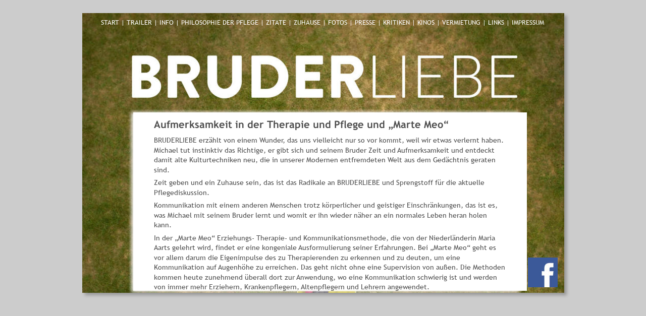

--- FILE ---
content_type: text/html
request_url: http://bruderliebe.de/philosophie.htm
body_size: 9375
content:
<!DOCTYPE html>
<html lang="en">
<head>
 <meta http-equiv="X-UA-Compatible" content="IE=EDGE"/>
 <meta charset="utf-8"/>
 <meta name="Generator" content="Xara HTML filter v.9.0.0.53"/>
 <meta name="XAR Files" content="index_htm_files/xr_files.txt"/>
 <title>Info</title>
 <meta name="viewport" content="width=device-width, initial-scale=1" />
 <meta name="keywords" content="brudeliebe, julia horn, markus becker, michael becker, corso film"/>
 <meta name="description" content="Bruderliebe"/>
 <link rel="stylesheet" href="index_htm_files/xr_fonts.css"/>
 <script><!--
 if(navigator.userAgent.indexOf('MSIE')!=-1 || navigator.userAgent.indexOf('Trident')!=-1){ document.write('<link rel="stylesheet" href="index_htm_files/xr_fontsie.css"/>');}
 --></script>
 <script>document.documentElement.className="xr_bgh6";</script>
 <link rel="stylesheet" href="index_htm_files/highslide.css" />
 <!--[if lt IE 7]><link rel="stylesheet" href="index_htm_files/highslide-ie6.css" /><![endif]-->
 <script src="index_htm_files/highslide.js"></script>
 <link rel="stylesheet" href="index_htm_files/xr_main.css"/>
 <link rel="stylesheet" href="index_htm_files/custom_styles.css"/>
 <link rel="stylesheet" href="index_htm_files/xr_text.css"/>
 <script src="index_htm_files/roe.js"></script>
 <script src="index_htm_files/replaceMobileFonts.js"></script>
 <link rel="stylesheet" href="index_htm_files/xr_all.css" id="xr_mvcss"/>
 <!--[if lt IE 9]><link rel="stylesheet" href="index_htm_files/xr_ie.css"/><![endif]-->
 <script> var xr_multivar=1;xr_ios_ini2();</script>
 <link rel="stylesheet" href="index_htm_files/ani.css"/>
 <style>
  @media screen and (min-width: 718px) {#xr_xr {top:26px;}}
  @media screen and (max-width: 717px) {#xr_xr {top:26px;}}
 </style>
</head>
<body class="xr_bgb6">
<div class="xr_ap" id="xr_bph" style="width: 100%; height: 100%; left: 0px; top: 0px; overflow: hidden;">
<div class="xr_ar xr_mvp_8 xr_mvpo " style="top:26px; width: 100%; height: 100%;">
<div class="xr_pbd">
</div>
</div>
</div>
<!--[if gte IE 9]><!-->
<div id="xr_xr" class="xr_noc" style="position:relative; text-align:left; margin:0 auto;" onmousedown="xr_mm(event);">
<!--<![endif]-->
<!--[if lt IE 9]>
<div class="xr_ap" id="xr_xr" style="width: 955px; height: 555px; left:50%; margin-left: -478px; text-align: left; top:26px;">
<![endif]-->
 <script>var xr_xr=document.getElementById("xr_xr")</script>
<div id="xr_td" class="xr_td">
<div id="xr_mvp_7" class="xr_mvp_7 xr_bgn_6_-768_1291" style="position:absolute; width:955px; height:581px;">
<div class="xr_ap xr_pp">
 <!--[if lt IE 9]>
 <img class="xr_ap" src="index_htm_files/87.png" alt="" title="" style="left:-2px;top:-2px;width:969px;height:569px;"/>
 <![endif]-->
 <!--[if gte IE 9]><!-->
 <span class="xr_ar" style="left:0px;top:0px;width:955px;height:555px; box-shadow: 5px 5px 6px rgba(0,0,0,0.25); background-color: #FFFFFF;"></span>
 <!--<![endif]-->
</div>
<div id="xr_xrc7" class="xr_ap xr_xri_ xr_xrc" style="width: 955px; height: 555px; overflow:hidden;">
 <img class="xr_rn_ xr_ap" src="index_htm_files/625.jpg" alt="" title="" style="left:0px;top:0px;width:955px;height:555px;"/>
<div class="xr_group">
 <div class="xr_txt x--63-63-63-63-63-63-63-63-63-63-63-63-63-63-63-63-63-63-63 x--63-63-63-63-63-63-63-63-63-63-63-63 xr_s0" style="position: absolute; left:477px; top:21px; width:863px; height:10px;">
  <span class="xr_tc x--63-63-63-63-63-63-63-63-63-63-63-63-63-63-63-63-63-63-63 x--63-63-63-63-63-63-63-63-63-63-63-63 xr_s0" style="left: -475.19px; top: -12.21px; width: 950px;"><a href="index.htm" onclick="return(xr_nn());" onmousemove="xr_mo(this,36)" >START</a>&nbsp;| <a href="trailer.htm" onclick="return(xr_nn());" onmousemove="xr_mo(this,36)" >TRAILER </a>| <a href="info.htm" onclick="return(xr_nn());" onmousemove="xr_mo(this,36)" >INFO</a>&nbsp;| PHILOSOPHIE DER PFLEGE&nbsp;| <a href="zitate.htm" onclick="return(xr_nn());" onmousemove="xr_mo(this,36)" >ZITATE </a>| <a href="zuhause.htm" onclick="return(xr_nn());" onmousemove="xr_mo(this,36)" >ZUHAUSE </a>| <a href="fotos.htm" onclick="return(xr_nn());" onmousemove="xr_mo(this,36)" >FOTOS </a>| <a href="presse.htm" onclick="return(xr_nn());" onmousemove="xr_mo(this,36)" >PRESSE </a>| <a href="kritiken.htm" onclick="return(xr_nn());" onmousemove="xr_mo(this,36)" >KRITIKEN </a>| <a href="kinos.htm" onclick="return(xr_nn());" onmousemove="xr_mo(this,36)" >KINOS</a><span title="IN VORBEREITUNG"><a href="kinos.htm" onclick="return(xr_nn());" onmousemove="xr_mo(this,36)" >&nbsp;</a></span>| <a href="vermietung.htm" onclick="return(xr_nn());" onmousemove="xr_mo(this,36)" >VERMIETUNG </a>| <a href="links.htm" onclick="return(xr_nn());" onmousemove="xr_mo(this,36)" >LINKS </a>| <a href="impressum.htm" onclick="return(xr_nn());" onmousemove="xr_mo(this,36)" >IMPRESSUM</a></span>
 </div>
</div>
 <img class="xr_rn_ xr_ap" src="index_htm_files/671.png" alt="" title="" style="left:91px;top:189px;width:781px;height:371px;"/>
<div class="xr_noreset " style="position: absolute; left:101px;top:197px;width:761px;height:355px;">
<iframe src="philoinhalt.htm" style="border:0px #FFFFFF none;" name="philooinhalt.htm" scrolling="auto" frameborder="1" align=aus marginheight="10px" marginwidth="10px" height="354" width="780"></iframe>
</div>
<div class="xr_group">
 <a href="https://www.facebook.com/bruderliebefilm/" target="_blank" onclick="return(xr_nn());">
  <img class="xr_rn_ xr_ap" src="index_htm_files/786.jpg" alt="" title="" onmousemove="xr_mo(this,36,event)" style="left:883px;top:485px;width:59px;height:59px;"/>
 </a>
</div>
 <div id="xr_xo36" class="xr_ap" style="left:0; top:0; width:955px; height:100px; visibility:hidden; z-index:3;">
 <a href="" onclick="return(false);" onmousedown="xr_ppir(this);">
 </a>
 </div>
 <div id="xr_xd36"></div>
</div>
</div>
<div id="xr_mvp_8" class="xr_mvp_8 xr_bgn_7_-768_1336 xr_mvpo" style="position:absolute; width:480px; height:626px;">
<div class="xr_ap xr_pp">
 <!--[if lt IE 9]>
 <img class="xr_ap" src="index_htm_files/151.png" alt="" title="" style="left:-2px;top:-2px;width:494px;height:614px;"/>
 <![endif]-->
 <!--[if gte IE 9]><!-->
 <span class="xr_ar" style="left:0px;top:0px;width:480px;height:600px; box-shadow: 5px 5px 6px rgba(0,0,0,0.25); background-color: #FFFFFF;"></span>
 <!--<![endif]-->
 <span class="xr_ar" style="left:0px;top:0px;width:480px;height:600px; background-color: #F5F3F4;"></span>
<div class="xr_group">
 <img class="xr_rn_ xr_ap" src="index_htm_files/623.jpg" alt="" title="" style="left:0px;top:0px;width:480px;height:601px;"/>
</div>
</div>
<div id="xr_xrc8" class="xr_ap xr_xri_ xr_xrc" style="width: 480px; height: 600px; overflow:hidden;">
 <img class="xr_rn_ xr_ap" src="index_htm_files/629.png" alt="" title="" style="left:5px;top:163px;width:470px;height:439px;"/>
<div class="xr_noreset " style="position: absolute; left:13px;top:174px;width:454px;height:417px;">
<iframe src="philoinhalt.htm" style="border:0px #FFFFFF none;" name="philoinhalt.htm" scrolling="auto" frameborder="1" align=aus marginheight="10px" marginwidth="10px" height="416" width="470"></iframe>
</div>
<div class="xr_group">
 <a href="https://www.facebook.com/bruderliebefilm/" target="_blank" onclick="return(xr_nn());">
  <img class="xr_rn_ xr_ap" src="index_htm_files/786.jpg" alt="" title="" onmousemove="xr_mo(this,42,event)" style="left:421px;top:0px;width:59px;height:59px;"/>
 </a>
</div>
 <div id="xr_xo42" class="xr_ap" style="left:0; top:0; width:480px; height:100px; visibility:hidden; z-index:3;">
 <a href="" onclick="return(false);" onmousedown="xr_ppir(this);">
 </a>
 </div>
 <div id="xr_xd42"></div>
</div>
<div class="xr_xpos" style="position:absolute; left: -7px; top: -3px; width:151px; height:53px;">
<div id="xr_nb13" class="xr_ar">
 <div class="xr_ar xr_nb0">
 <a href="javascript:;" aria-haspopup="true" onclick="return(xr_nn());">
  <img class="xr_rn_ xr_ap" src="index_htm_files/477.png" alt="MENÜ" title="" style="left:0px;top:0px;width:151px;height:53px;"/>
  <img class="xr_rn_ xr_ap xr_ro xr_ro0 xr_tt3" src="index_htm_files/479.png" alt="MENÜ" title="" onmousemove="xr_mo(this,42)" style="left:5px;top:4px;width:142px;height:41px;"/>
 </a>
  <div class="xr_nb2 xr_nb5 xr_smp0_-151" style="left:0px; top:53px; min-width:151px;">
  <ul class="xr_nb4">
   <li><a href="trailer.htm">TRAILER</a>
   </li>
   <li><a href="info.htm">INFO</a>
   </li>
   <li><a href="philosophie.htm">PHILOSOPHIE DER PFLEGE</a>
   </li>
   <li><a href="zitate.htm">ZITATE</a>
   </li>
   <li><a href="zuhause.htm">ZUHAUSE</a>
   </li>
   <li><a href="fotos.htm">FOTOS</a>
   </li>
   <li><a href="presse.htm">PRESSE</a>
   </li>
   <li><a href="kritiken.htm">KRITIKEN</a>
   </li>
   <li><a href="kinos.htm">KINOS</a>
   </li>
   <li><a href="vermietung.htm">VERMIETUNG / KONTAKT</a>
   </li>
   <li><a href="links.htm">LINKS</a>
   </li>
   <li><a href="impressum.htm">IMPRESSUM</a>
   </li>
  </ul>
  </div>
 </div>
</div>
</div>
</div>
</div>
</div>
<!--[if lt IE 7]><script src="index_htm_files/png.js"></script><![endif]-->
<!--[if IE]><script>xr_aeh()</script><![endif]--><!--[if !IE]>--><script>xr_htm();repMobFonts();window.addEventListener('load', xr_aeh, false);</script><!--<![endif]-->
</body>
</html>

--- FILE ---
content_type: text/html
request_url: http://bruderliebe.de/philoinhalt.htm
body_size: 13495
content:
<!DOCTYPE html>
<html lang="en">
<head>
 <meta http-equiv="X-UA-Compatible" content="IE=EDGE"/>
 <meta charset="utf-8"/>
 <meta name="Generator" content="Xara HTML filter v.9.0.0.53"/>
 <meta name="XAR Files" content="philoinhalt_htm_files/xr_files.txt"/>
 <title>philoinhalt</title>
 <meta name="viewport" content="width=device-width, initial-scale=1" />
 <link rel="stylesheet" href="philoinhalt_htm_files/xr_fonts.css"/>
 <script><!--
 if(navigator.userAgent.indexOf('MSIE')!=-1 || navigator.userAgent.indexOf('Trident')!=-1){ document.write('<link rel="stylesheet" href="philoinhalt_htm_files/xr_fontsie.css"/>');}
 --></script>
 <script>document.documentElement.className="xr_bgh0";</script>
 <link rel="stylesheet" href="philoinhalt_htm_files/xr_main.css"/>
 <link rel="stylesheet" href="philoinhalt_htm_files/custom_styles.css"/>
 <link rel="stylesheet" href="philoinhalt_htm_files/xr_text.css"/>
 <script src="philoinhalt_htm_files/roe.js"></script>
 <link rel="stylesheet" href="philoinhalt_htm_files/xr_all.css" id="xr_mvcss"/>
 <!--[if lt IE 9]><link rel="stylesheet" href="philoinhalt_htm_files/xr_ie.css"/><![endif]-->
 <script> var xr_multivar=1;xr_ios_ini2();</script>
 <link rel="stylesheet" href="philoinhalt_htm_files/ani.css"/>
 <style>
  @media screen and (min-width: 602px) {#xr_xr {top:0px;}}
  @media screen and (max-width: 601px) {#xr_xr {top:0px;}}
 </style>
</head>
<body class="xr_bgb0">
<div class="xr_ap" id="xr_bph" style="width: 100%; height: 100%; left: 0px; top: 0px; overflow: hidden;">
<div class="xr_ar xr_mvp_2 xr_mvpo " style="width: 100%; height: 100%;">
<div class="xr_pbd">
</div>
</div>
</div>
<!--[if gte IE 9]><!-->
<div id="xr_xr" class="xr_noc" style="position:relative; text-align:left; margin:0 auto;" onmousedown="xr_mm(event);">
<!--<![endif]-->
<!--[if lt IE 9]>
<div class="xr_ap" id="xr_xr" style="width: 750px; height: 633px; left:50%; margin-left: -375px; text-align: left; top:0px;">
<![endif]-->
 <script>var xr_xr=document.getElementById("xr_xr")</script>
<div id="xr_td" class="xr_td">
<div id="xr_mvp_1" class="xr_mvp_1 xr_bgn_0_-768_1369" style="position:absolute; width:750px; height:633px;">
<div class="xr_ap xr_xri_" style="width: 750px; height: 633px;">
 <div class="xr_txt Normal_text xr_s0" style="position: absolute; left:26px; top:31px; width:691px; height:10px;">
  <span class="xr_tl Normal_text xr_s1" style="top: -18.78px;">Aufmerksamkeit in der Therapie und Pflege und „Marte Meo“</span>
  <span class="xr_tl Normal_text xr_s2" style="top: 15.09px;">BRUDERLIEBE erzählt von einem Wunder, das uns vielleicht nur so vor kommt, weil wir etwas verlernt haben. </span>
  <span class="xr_tl Normal_text xr_s2" style="top: 34.59px;">Michael tut instinktiv das Richtige, er gibt sich und seinem Bruder Zeit und Aufmerksamkeit und entdeckt </span>
  <span class="xr_tl Normal_text xr_s2" style="top: 54.1px;">damit alte Kulturtechniken neu, die in unserer Modernen entfremdeten Welt aus dem Gedächtnis geraten </span>
  <span class="xr_tl Normal_text xr_s2" style="top: 73.6px;">sind. </span>
  <span class="xr_tl Normal_text xr_s2" style="top: 99.11px;">Zeit geben und ein Zuhause sein, das ist das Radikale an BRUDERLIEBE und Sprengstoff für die aktuelle </span>
  <span class="xr_tl Normal_text xr_s2" style="top: 118.61px;">Pflegediskussion.</span>
  <span class="xr_tl Normal_text xr_s2" style="top: 144.12px;">Kommunikation mit einem anderen Menschen trotz körperlicher und geistiger Einschränkungen, das ist es, </span>
  <span class="xr_tl Normal_text xr_s2" style="top: 163.62px;">was Michael mit seinem Bruder lernt und womit er ihn wieder näher an ein normales Leben heran holen </span>
  <span class="xr_tl Normal_text xr_s2" style="top: 183.13px;">kann. </span>
  <span class="xr_tl Normal_text xr_s2" style="top: 208.63px;">In der „Marte Meo“ Erziehungs- Therapie- und Kommunikationsmethode, die von der Niederländerin Maria </span>
  <span class="xr_tl Normal_text xr_s2" style="top: 228.14px;">Aarts gelehrt wird, findet er eine kongeniale Ausformulierung seiner Erfahrungen. Bei „Marte Meo“ geht es </span>
  <span class="xr_tl Normal_text xr_s2" style="top: 247.65px;">vor allem darum die Eigenimpulse des zu Therapierenden zu erkennen und zu deuten, um eine </span>
  <span class="xr_tl Normal_text xr_s2" style="top: 267.15px;">Kommunikation auf Augenhöhe zu erreichen. Das geht nicht ohne eine Supervision von außen. Die Methoden </span>
  <span class="xr_tl Normal_text xr_s2" style="top: 286.66px;">kommen heute zunehmend überall dort zur Anwendung, wo eine Kommunikation schwierig ist und werden </span>
  <span class="xr_tl Normal_text xr_s2" style="top: 306.16px;">von immer mehr Erziehern, Krankenpflegern, Altenpflegern und Lehrern angewendet.</span>
  <span class="xr_tl Normal_text xr_s2" style="top: 331.67px;">2014 lernt Michael die Marte Meo Methode kennen. Er wird Colleque-Trainer und entdeckt, für sein intuitives </span>
  <span class="xr_tl Normal_text xr_s2" style="top: 351.17px;">Vorgehen endlich eine Sprache, incl. einer erlernbaren, übertragbaren Methode und für sein </span>
  <span class="xr_tl Normal_text xr_s2" style="top: 370.68px;">kompensatorischen Führungsstil ein neues Modell. </span>
  <span class="xr_tl Normal_text xr_s2" style="top: 396.18px;">2017 holt sich Michael Rat bei Maria Aarts, für sich und um Markus Entwicklung weiter zu fördern. „Ich bin </span>
  <span class="xr_tl Normal_text xr_s2" style="top: 415.69px;">Maria Aarts für die Erfindung ihrer Marte Meo Methode sehr dankbar, das ich aus dieser Klemme </span>
  <span class="xr_tl Normal_text xr_s2" style="top: 435.19px;">herausgekommen bin. Ich habe mich sofort in Marte Meo wiedergefunden, mehr noch, endlich nicht mehr </span>
  <span class="xr_tl Normal_text xr_s2" style="top: 454.7px;">ohnmächtig gefühlt.“</span>
  <span class="xr_tl Normal_text xr_s2" style="top: 480.2px;">Markus versteht heute wieder alles und fährt selbst Elektrorollstuhl. Er entwickelt sich in dem tollen Team </span>
  <span class="xr_tl Normal_text xr_s2" style="top: 499.71px;">z.B. im Umgang mit seinen Gefühlen weiter. Michael ist Marte Meo Therapist. In der Kölner Wohnung wird </span>
  <span class="xr_tl Normal_text xr_s2" style="top: 519.21px;">nun schon der 5. Marte Meo Praktikerkurs für Assistenten, Ergo- und Physiotherapeuten von Michael und </span>
  <span class="xr_tl Normal_text xr_s2" style="top: 538.72px;">Bernd Stade (Supervisor) durchgeführt. Aktuell berät er Angehörige von Schädelhirn-Trauma Betroffenen, </span>
  <span class="xr_tl Normal_text xr_s2" style="top: 558.23px;">Therapeuten einer Ergotherapie-Praxis, sowie Angehörige, von dort behandelten Kindern.</span>
 </div>
 <div id="xr_xo0" class="xr_ap" style="left:0; top:0; width:750px; height:100px; visibility:hidden; z-index:3;">
 <a href="" onclick="return(false);" onmousedown="xr_ppir(this);">
 </a>
 </div>
 <div id="xr_xd0"></div>
</div>
</div>
<div id="xr_mvp_2" class="xr_mvp_2 xr_bgn_1_-768_1732 xr_mvpo" style="position:absolute; width:454px; height:996px;">
<div class="xr_ap xr_xri_" style="width: 454px; height: 996px;">
 <div class="xr_txt Normal_text xr_s0" style="position: absolute; left:26px; top:31px; width:408px; height:10px;">
  <span class="xr_tl Normal_text xr_s1" style="top: -18.78px;">Aufmerksamkeit in der Therapie und </span>
  <span class="xr_tl Normal_text xr_s1" style="top: 9.09px;">Pflege und „Marte Meo“</span>
  <span class="xr_tl Normal_text xr_s2" style="top: 42.95px;">BRUDERLIEBE erzählt von einem Wunder, das uns vielleicht nur </span>
  <span class="xr_tl Normal_text xr_s2" style="top: 62.46px;">so vor kommt, weil wir etwas verlernt haben. Michael tut </span>
  <span class="xr_tl Normal_text xr_s2" style="top: 81.96px;">instinktiv das Richtige, er gibt sich und seinem Bruder Zeit und </span>
  <span class="xr_tl Normal_text xr_s2" style="top: 101.47px;">Aufmerksamkeit und entdeckt damit alte Kulturtechniken neu, </span>
  <span class="xr_tl Normal_text xr_s2" style="top: 120.97px;">die in unserer Modernen entfremdeten Welt aus dem Gedächtnis </span>
  <span class="xr_tl Normal_text xr_s2" style="top: 140.48px;">geraten sind. </span>
  <span class="xr_tl Normal_text xr_s2" style="top: 165.98px;">Zeit geben und ein Zuhause sein, das ist das Radikale an </span>
  <span class="xr_tl Normal_text xr_s2" style="top: 185.49px;">BRUDERLIEBE und Sprengstoff für die aktuelle Pflegediskussion.</span>
  <span class="xr_tl Normal_text xr_s2" style="top: 210.99px;">Kommunikation mit einem anderen Menschen trotz körperlicher </span>
  <span class="xr_tl Normal_text xr_s2" style="top: 230.5px;">und geistiger Einschränkungen, das ist es, </span>
  <span class="xr_tl Normal_text xr_s2" style="top: 250.01px;">was Michael mit seinem Bruder lernt und womit er ihn wieder </span>
  <span class="xr_tl Normal_text xr_s2" style="top: 269.51px;">näher an ein normales Leben heran holen kann. </span>
  <span class="xr_tl Normal_text xr_s2" style="top: 295.02px;">In der „Marte Meo“ Erziehungs- Therapie- und </span>
  <span class="xr_tl Normal_text xr_s2" style="top: 314.52px;">Kommunikationsmethode, die von der Niederländerin Maria </span>
  <span class="xr_tl Normal_text xr_s2" style="top: 334.03px;">Aarts gelehrt wird, findet er eine kongeniale Ausformulierung </span>
  <span class="xr_tl Normal_text xr_s2" style="top: 353.53px;">seiner Erfahrungen. Bei „Marte Meo“ geht es </span>
  <span class="xr_tl Normal_text xr_s2" style="top: 373.04px;">vor allem darum die Eigenimpulse des zu Therapierenden zu </span>
  <span class="xr_tl Normal_text xr_s2" style="top: 392.54px;">erkennen und zu deuten, um eine Kommunikation auf </span>
  <span class="xr_tl Normal_text xr_s2" style="top: 412.05px;">Augenhöhe zu erreichen. Das geht nicht ohne eine Supervision </span>
  <span class="xr_tl Normal_text xr_s2" style="top: 431.55px;">von außen. Die Methoden kommen heute zunehmend überall </span>
  <span class="xr_tl Normal_text xr_s2" style="top: 451.06px;">dort zur Anwendung, wo eine Kommunikation schwierig ist und </span>
  <span class="xr_tl Normal_text xr_s2" style="top: 470.56px;">werden von immer mehr Erziehern, Krankenpflegern, </span>
  <span class="xr_tl Normal_text xr_s2" style="top: 490.07px;">Altenpflegern und Lehrern angewendet.</span>
  <span class="xr_tl Normal_text xr_s2" style="top: 515.57px;">2014 lernt Michael die Marte Meo Methode kennen. Er wird </span>
  <span class="xr_tl Normal_text xr_s2" style="top: 535.08px;">Colleque-Trainer und entdeckt, für sein intuitives Vorgehen </span>
  <span class="xr_tl Normal_text xr_s2" style="top: 554.59px;">endlich eine Sprache, incl. einer erlernbaren, übertragbaren </span>
  <span class="xr_tl Normal_text xr_s2" style="top: 574.09px;">Methode und für sein kompensatorischen Führungsstil ein neues </span>
  <span class="xr_tl Normal_text xr_s2" style="top: 593.6px;">Modell. </span>
  <span class="xr_tl Normal_text xr_s2" style="top: 619.1px;">2017 holt sich Michael Rat bei Maria Aarts, für sich und um </span>
  <span class="xr_tl Normal_text xr_s2" style="top: 638.61px;">Markus Entwicklung weiter zu fördern. „Ich bin Maria Aarts für </span>
  <span class="xr_tl Normal_text xr_s2" style="top: 658.11px;">die Erfindung ihrer Marte Meo Methode sehr dankbar, das ich aus </span>
  <span class="xr_tl Normal_text xr_s2" style="top: 677.62px;">dieser Klemme herausgekommen bin. Ich habe mich sofort in </span>
  <span class="xr_tl Normal_text xr_s2" style="top: 697.12px;">Marte Meo wiedergefunden, mehr noch, endlich nicht mehr </span>
  <span class="xr_tl Normal_text xr_s2" style="top: 716.63px;">ohnmächtig gefühlt.“</span>
  <span class="xr_tl Normal_text xr_s2" style="top: 742.13px;">Markus versteht heute wieder alles und fährt selbst </span>
  <span class="xr_tl Normal_text xr_s2" style="top: 761.64px;">Elektrorollstuhl. Er entwickelt sich in dem tollen Team z.B. im </span>
  <span class="xr_tl Normal_text xr_s2" style="top: 781.14px;">Umgang mit seinen Gefühlen weiter. Michael ist Marte Meo </span>
  <span class="xr_tl Normal_text xr_s2" style="top: 800.65px;">Therapist. In der Kölner Wohnung wird nun schon der 5. Marte </span>
  <span class="xr_tl Normal_text xr_s2" style="top: 820.15px;">Meo Praktikerkurs für Assistenten, Ergo- und Physiotherapeuten </span>
  <span class="xr_tl Normal_text xr_s2" style="top: 839.66px;">von Michael und Bernd Stade (Supervisor) durchgeführt. Aktuell </span>
  <span class="xr_tl Normal_text xr_s2" style="top: 859.17px;">berät er Angehörige von Schädelhirn-Trauma Betroffenen, </span>
  <span class="xr_tl Normal_text xr_s2" style="top: 878.67px;">Therapeuten einer Ergotherapie-Praxis, sowie Angehörige, von </span>
  <span class="xr_tl Normal_text xr_s2" style="top: 898.18px;">dort behandelten Kindern.</span>
 </div>
 <div id="xr_xo6" class="xr_ap" style="left:0; top:0; width:454px; height:100px; visibility:hidden; z-index:3;">
 <a href="" onclick="return(false);" onmousedown="xr_ppir(this);">
 </a>
 </div>
 <div id="xr_xd6"></div>
</div>
</div>
</div>
</div>
<!--[if lt IE 7]><script src="philoinhalt_htm_files/png.js"></script><![endif]-->
<!--[if IE]><script>xr_aeh()</script><![endif]--><!--[if !IE]>--><script>xr_htm();repMobFonts();window.addEventListener('load', xr_aeh, false);</script><!--<![endif]-->
</body>
</html>

--- FILE ---
content_type: text/html
request_url: http://bruderliebe.de/philoinhalt.htm
body_size: 13495
content:
<!DOCTYPE html>
<html lang="en">
<head>
 <meta http-equiv="X-UA-Compatible" content="IE=EDGE"/>
 <meta charset="utf-8"/>
 <meta name="Generator" content="Xara HTML filter v.9.0.0.53"/>
 <meta name="XAR Files" content="philoinhalt_htm_files/xr_files.txt"/>
 <title>philoinhalt</title>
 <meta name="viewport" content="width=device-width, initial-scale=1" />
 <link rel="stylesheet" href="philoinhalt_htm_files/xr_fonts.css"/>
 <script><!--
 if(navigator.userAgent.indexOf('MSIE')!=-1 || navigator.userAgent.indexOf('Trident')!=-1){ document.write('<link rel="stylesheet" href="philoinhalt_htm_files/xr_fontsie.css"/>');}
 --></script>
 <script>document.documentElement.className="xr_bgh0";</script>
 <link rel="stylesheet" href="philoinhalt_htm_files/xr_main.css"/>
 <link rel="stylesheet" href="philoinhalt_htm_files/custom_styles.css"/>
 <link rel="stylesheet" href="philoinhalt_htm_files/xr_text.css"/>
 <script src="philoinhalt_htm_files/roe.js"></script>
 <link rel="stylesheet" href="philoinhalt_htm_files/xr_all.css" id="xr_mvcss"/>
 <!--[if lt IE 9]><link rel="stylesheet" href="philoinhalt_htm_files/xr_ie.css"/><![endif]-->
 <script> var xr_multivar=1;xr_ios_ini2();</script>
 <link rel="stylesheet" href="philoinhalt_htm_files/ani.css"/>
 <style>
  @media screen and (min-width: 602px) {#xr_xr {top:0px;}}
  @media screen and (max-width: 601px) {#xr_xr {top:0px;}}
 </style>
</head>
<body class="xr_bgb0">
<div class="xr_ap" id="xr_bph" style="width: 100%; height: 100%; left: 0px; top: 0px; overflow: hidden;">
<div class="xr_ar xr_mvp_2 xr_mvpo " style="width: 100%; height: 100%;">
<div class="xr_pbd">
</div>
</div>
</div>
<!--[if gte IE 9]><!-->
<div id="xr_xr" class="xr_noc" style="position:relative; text-align:left; margin:0 auto;" onmousedown="xr_mm(event);">
<!--<![endif]-->
<!--[if lt IE 9]>
<div class="xr_ap" id="xr_xr" style="width: 750px; height: 633px; left:50%; margin-left: -375px; text-align: left; top:0px;">
<![endif]-->
 <script>var xr_xr=document.getElementById("xr_xr")</script>
<div id="xr_td" class="xr_td">
<div id="xr_mvp_1" class="xr_mvp_1 xr_bgn_0_-768_1369" style="position:absolute; width:750px; height:633px;">
<div class="xr_ap xr_xri_" style="width: 750px; height: 633px;">
 <div class="xr_txt Normal_text xr_s0" style="position: absolute; left:26px; top:31px; width:691px; height:10px;">
  <span class="xr_tl Normal_text xr_s1" style="top: -18.78px;">Aufmerksamkeit in der Therapie und Pflege und „Marte Meo“</span>
  <span class="xr_tl Normal_text xr_s2" style="top: 15.09px;">BRUDERLIEBE erzählt von einem Wunder, das uns vielleicht nur so vor kommt, weil wir etwas verlernt haben. </span>
  <span class="xr_tl Normal_text xr_s2" style="top: 34.59px;">Michael tut instinktiv das Richtige, er gibt sich und seinem Bruder Zeit und Aufmerksamkeit und entdeckt </span>
  <span class="xr_tl Normal_text xr_s2" style="top: 54.1px;">damit alte Kulturtechniken neu, die in unserer Modernen entfremdeten Welt aus dem Gedächtnis geraten </span>
  <span class="xr_tl Normal_text xr_s2" style="top: 73.6px;">sind. </span>
  <span class="xr_tl Normal_text xr_s2" style="top: 99.11px;">Zeit geben und ein Zuhause sein, das ist das Radikale an BRUDERLIEBE und Sprengstoff für die aktuelle </span>
  <span class="xr_tl Normal_text xr_s2" style="top: 118.61px;">Pflegediskussion.</span>
  <span class="xr_tl Normal_text xr_s2" style="top: 144.12px;">Kommunikation mit einem anderen Menschen trotz körperlicher und geistiger Einschränkungen, das ist es, </span>
  <span class="xr_tl Normal_text xr_s2" style="top: 163.62px;">was Michael mit seinem Bruder lernt und womit er ihn wieder näher an ein normales Leben heran holen </span>
  <span class="xr_tl Normal_text xr_s2" style="top: 183.13px;">kann. </span>
  <span class="xr_tl Normal_text xr_s2" style="top: 208.63px;">In der „Marte Meo“ Erziehungs- Therapie- und Kommunikationsmethode, die von der Niederländerin Maria </span>
  <span class="xr_tl Normal_text xr_s2" style="top: 228.14px;">Aarts gelehrt wird, findet er eine kongeniale Ausformulierung seiner Erfahrungen. Bei „Marte Meo“ geht es </span>
  <span class="xr_tl Normal_text xr_s2" style="top: 247.65px;">vor allem darum die Eigenimpulse des zu Therapierenden zu erkennen und zu deuten, um eine </span>
  <span class="xr_tl Normal_text xr_s2" style="top: 267.15px;">Kommunikation auf Augenhöhe zu erreichen. Das geht nicht ohne eine Supervision von außen. Die Methoden </span>
  <span class="xr_tl Normal_text xr_s2" style="top: 286.66px;">kommen heute zunehmend überall dort zur Anwendung, wo eine Kommunikation schwierig ist und werden </span>
  <span class="xr_tl Normal_text xr_s2" style="top: 306.16px;">von immer mehr Erziehern, Krankenpflegern, Altenpflegern und Lehrern angewendet.</span>
  <span class="xr_tl Normal_text xr_s2" style="top: 331.67px;">2014 lernt Michael die Marte Meo Methode kennen. Er wird Colleque-Trainer und entdeckt, für sein intuitives </span>
  <span class="xr_tl Normal_text xr_s2" style="top: 351.17px;">Vorgehen endlich eine Sprache, incl. einer erlernbaren, übertragbaren Methode und für sein </span>
  <span class="xr_tl Normal_text xr_s2" style="top: 370.68px;">kompensatorischen Führungsstil ein neues Modell. </span>
  <span class="xr_tl Normal_text xr_s2" style="top: 396.18px;">2017 holt sich Michael Rat bei Maria Aarts, für sich und um Markus Entwicklung weiter zu fördern. „Ich bin </span>
  <span class="xr_tl Normal_text xr_s2" style="top: 415.69px;">Maria Aarts für die Erfindung ihrer Marte Meo Methode sehr dankbar, das ich aus dieser Klemme </span>
  <span class="xr_tl Normal_text xr_s2" style="top: 435.19px;">herausgekommen bin. Ich habe mich sofort in Marte Meo wiedergefunden, mehr noch, endlich nicht mehr </span>
  <span class="xr_tl Normal_text xr_s2" style="top: 454.7px;">ohnmächtig gefühlt.“</span>
  <span class="xr_tl Normal_text xr_s2" style="top: 480.2px;">Markus versteht heute wieder alles und fährt selbst Elektrorollstuhl. Er entwickelt sich in dem tollen Team </span>
  <span class="xr_tl Normal_text xr_s2" style="top: 499.71px;">z.B. im Umgang mit seinen Gefühlen weiter. Michael ist Marte Meo Therapist. In der Kölner Wohnung wird </span>
  <span class="xr_tl Normal_text xr_s2" style="top: 519.21px;">nun schon der 5. Marte Meo Praktikerkurs für Assistenten, Ergo- und Physiotherapeuten von Michael und </span>
  <span class="xr_tl Normal_text xr_s2" style="top: 538.72px;">Bernd Stade (Supervisor) durchgeführt. Aktuell berät er Angehörige von Schädelhirn-Trauma Betroffenen, </span>
  <span class="xr_tl Normal_text xr_s2" style="top: 558.23px;">Therapeuten einer Ergotherapie-Praxis, sowie Angehörige, von dort behandelten Kindern.</span>
 </div>
 <div id="xr_xo0" class="xr_ap" style="left:0; top:0; width:750px; height:100px; visibility:hidden; z-index:3;">
 <a href="" onclick="return(false);" onmousedown="xr_ppir(this);">
 </a>
 </div>
 <div id="xr_xd0"></div>
</div>
</div>
<div id="xr_mvp_2" class="xr_mvp_2 xr_bgn_1_-768_1732 xr_mvpo" style="position:absolute; width:454px; height:996px;">
<div class="xr_ap xr_xri_" style="width: 454px; height: 996px;">
 <div class="xr_txt Normal_text xr_s0" style="position: absolute; left:26px; top:31px; width:408px; height:10px;">
  <span class="xr_tl Normal_text xr_s1" style="top: -18.78px;">Aufmerksamkeit in der Therapie und </span>
  <span class="xr_tl Normal_text xr_s1" style="top: 9.09px;">Pflege und „Marte Meo“</span>
  <span class="xr_tl Normal_text xr_s2" style="top: 42.95px;">BRUDERLIEBE erzählt von einem Wunder, das uns vielleicht nur </span>
  <span class="xr_tl Normal_text xr_s2" style="top: 62.46px;">so vor kommt, weil wir etwas verlernt haben. Michael tut </span>
  <span class="xr_tl Normal_text xr_s2" style="top: 81.96px;">instinktiv das Richtige, er gibt sich und seinem Bruder Zeit und </span>
  <span class="xr_tl Normal_text xr_s2" style="top: 101.47px;">Aufmerksamkeit und entdeckt damit alte Kulturtechniken neu, </span>
  <span class="xr_tl Normal_text xr_s2" style="top: 120.97px;">die in unserer Modernen entfremdeten Welt aus dem Gedächtnis </span>
  <span class="xr_tl Normal_text xr_s2" style="top: 140.48px;">geraten sind. </span>
  <span class="xr_tl Normal_text xr_s2" style="top: 165.98px;">Zeit geben und ein Zuhause sein, das ist das Radikale an </span>
  <span class="xr_tl Normal_text xr_s2" style="top: 185.49px;">BRUDERLIEBE und Sprengstoff für die aktuelle Pflegediskussion.</span>
  <span class="xr_tl Normal_text xr_s2" style="top: 210.99px;">Kommunikation mit einem anderen Menschen trotz körperlicher </span>
  <span class="xr_tl Normal_text xr_s2" style="top: 230.5px;">und geistiger Einschränkungen, das ist es, </span>
  <span class="xr_tl Normal_text xr_s2" style="top: 250.01px;">was Michael mit seinem Bruder lernt und womit er ihn wieder </span>
  <span class="xr_tl Normal_text xr_s2" style="top: 269.51px;">näher an ein normales Leben heran holen kann. </span>
  <span class="xr_tl Normal_text xr_s2" style="top: 295.02px;">In der „Marte Meo“ Erziehungs- Therapie- und </span>
  <span class="xr_tl Normal_text xr_s2" style="top: 314.52px;">Kommunikationsmethode, die von der Niederländerin Maria </span>
  <span class="xr_tl Normal_text xr_s2" style="top: 334.03px;">Aarts gelehrt wird, findet er eine kongeniale Ausformulierung </span>
  <span class="xr_tl Normal_text xr_s2" style="top: 353.53px;">seiner Erfahrungen. Bei „Marte Meo“ geht es </span>
  <span class="xr_tl Normal_text xr_s2" style="top: 373.04px;">vor allem darum die Eigenimpulse des zu Therapierenden zu </span>
  <span class="xr_tl Normal_text xr_s2" style="top: 392.54px;">erkennen und zu deuten, um eine Kommunikation auf </span>
  <span class="xr_tl Normal_text xr_s2" style="top: 412.05px;">Augenhöhe zu erreichen. Das geht nicht ohne eine Supervision </span>
  <span class="xr_tl Normal_text xr_s2" style="top: 431.55px;">von außen. Die Methoden kommen heute zunehmend überall </span>
  <span class="xr_tl Normal_text xr_s2" style="top: 451.06px;">dort zur Anwendung, wo eine Kommunikation schwierig ist und </span>
  <span class="xr_tl Normal_text xr_s2" style="top: 470.56px;">werden von immer mehr Erziehern, Krankenpflegern, </span>
  <span class="xr_tl Normal_text xr_s2" style="top: 490.07px;">Altenpflegern und Lehrern angewendet.</span>
  <span class="xr_tl Normal_text xr_s2" style="top: 515.57px;">2014 lernt Michael die Marte Meo Methode kennen. Er wird </span>
  <span class="xr_tl Normal_text xr_s2" style="top: 535.08px;">Colleque-Trainer und entdeckt, für sein intuitives Vorgehen </span>
  <span class="xr_tl Normal_text xr_s2" style="top: 554.59px;">endlich eine Sprache, incl. einer erlernbaren, übertragbaren </span>
  <span class="xr_tl Normal_text xr_s2" style="top: 574.09px;">Methode und für sein kompensatorischen Führungsstil ein neues </span>
  <span class="xr_tl Normal_text xr_s2" style="top: 593.6px;">Modell. </span>
  <span class="xr_tl Normal_text xr_s2" style="top: 619.1px;">2017 holt sich Michael Rat bei Maria Aarts, für sich und um </span>
  <span class="xr_tl Normal_text xr_s2" style="top: 638.61px;">Markus Entwicklung weiter zu fördern. „Ich bin Maria Aarts für </span>
  <span class="xr_tl Normal_text xr_s2" style="top: 658.11px;">die Erfindung ihrer Marte Meo Methode sehr dankbar, das ich aus </span>
  <span class="xr_tl Normal_text xr_s2" style="top: 677.62px;">dieser Klemme herausgekommen bin. Ich habe mich sofort in </span>
  <span class="xr_tl Normal_text xr_s2" style="top: 697.12px;">Marte Meo wiedergefunden, mehr noch, endlich nicht mehr </span>
  <span class="xr_tl Normal_text xr_s2" style="top: 716.63px;">ohnmächtig gefühlt.“</span>
  <span class="xr_tl Normal_text xr_s2" style="top: 742.13px;">Markus versteht heute wieder alles und fährt selbst </span>
  <span class="xr_tl Normal_text xr_s2" style="top: 761.64px;">Elektrorollstuhl. Er entwickelt sich in dem tollen Team z.B. im </span>
  <span class="xr_tl Normal_text xr_s2" style="top: 781.14px;">Umgang mit seinen Gefühlen weiter. Michael ist Marte Meo </span>
  <span class="xr_tl Normal_text xr_s2" style="top: 800.65px;">Therapist. In der Kölner Wohnung wird nun schon der 5. Marte </span>
  <span class="xr_tl Normal_text xr_s2" style="top: 820.15px;">Meo Praktikerkurs für Assistenten, Ergo- und Physiotherapeuten </span>
  <span class="xr_tl Normal_text xr_s2" style="top: 839.66px;">von Michael und Bernd Stade (Supervisor) durchgeführt. Aktuell </span>
  <span class="xr_tl Normal_text xr_s2" style="top: 859.17px;">berät er Angehörige von Schädelhirn-Trauma Betroffenen, </span>
  <span class="xr_tl Normal_text xr_s2" style="top: 878.67px;">Therapeuten einer Ergotherapie-Praxis, sowie Angehörige, von </span>
  <span class="xr_tl Normal_text xr_s2" style="top: 898.18px;">dort behandelten Kindern.</span>
 </div>
 <div id="xr_xo6" class="xr_ap" style="left:0; top:0; width:454px; height:100px; visibility:hidden; z-index:3;">
 <a href="" onclick="return(false);" onmousedown="xr_ppir(this);">
 </a>
 </div>
 <div id="xr_xd6"></div>
</div>
</div>
</div>
</div>
<!--[if lt IE 7]><script src="philoinhalt_htm_files/png.js"></script><![endif]-->
<!--[if IE]><script>xr_aeh()</script><![endif]--><!--[if !IE]>--><script>xr_htm();repMobFonts();window.addEventListener('load', xr_aeh, false);</script><!--<![endif]-->
</body>
</html>

--- FILE ---
content_type: text/css
request_url: http://bruderliebe.de/index_htm_files/xr_fonts.css
body_size: 821
content:
@import url(https://fonts.googleapis.com/css?family=Open+Sans:700&subset=latin);
@font-face {font-family: 'Trebuchet MS';font-weight:normal;font-style:normal;src: url("XaraWDGeneratedHTMLfont1.woff") format("woff"), url("XaraWDEmbeddedHTMLfont1.eot?") format("embedded-opentype"), local('Trebuchet MS'), local('TrebuchetMS');}
@font-face {font-family: 'Trebuchet MS';font-weight:bold;font-style:normal;src: url("XaraWDGeneratedHTMLfont2.woff") format("woff"), url("XaraWDEmbeddedHTMLfont2.eot?") format("embedded-opentype"), local('Trebuchet MS'), local('TrebuchetMS');}
@font-face {font-family: 'Trebuchet MS';font-weight:normal;font-style:italic;src: url("XaraWDGeneratedHTMLfont3.woff") format("woff"), url("XaraWDEmbeddedHTMLfont3.eot?") format("embedded-opentype"), local('Trebuchet MS'), local('TrebuchetMS');}


--- FILE ---
content_type: text/css
request_url: http://bruderliebe.de/index_htm_files/xr_main.css
body_size: 13267
content:
/* Site settings */
body {background-color:#ffffff;margin:0px;font-family:Arial,sans-serif;font-size:13px;font-weight:normal;font-style:normal;text-decoration:none;text-rendering:optimizeLegibility;font-feature-settings:'kern', 'liga' 0, 'clig' 0, 'calt' 0;color:#000000;letter-spacing:0em;-webkit-print-color-adjust:exact;}
a {text-decoration:none;}
a:link {color:#FFFFFF; cursor:pointer;}
a:visited {color:#CACACE;}
a:hover {color:#FF0000;}
a * {color:#FFFFFF;text-decoration:none;}
sup {font-size:0.5em; vertical-align: 0.66em;}
sub {font-size:0.5em; vertical-align: -0.1em;}
.xr_tl {position: absolute; white-space: pre; unicode-bidi:bidi-override;}
.xr_tr {position: absolute; white-space: pre; unicode-bidi:bidi-override; text-align:right;}
.xr_tc {position: absolute; white-space: pre; unicode-bidi:bidi-override; text-align:center;}
.xr_tj {position: absolute; unicode-bidi:bidi-override; text-align:justify;}
.xr_tb {position: absolute; unicode-bidi:bidi-override;}
.xr_e1 {display: inline-block; border:none; white-space:normal;}
.xr_e2 {position: absolute; display: block; border:none;}
.xr_ap {position: absolute; border:none;}
.xr_ar {position: absolute; display:block;}
.xr_ae {position: relative; border:none;}
.xr_strb {z-index: 1;}
.xr_strb .mxs-arrow, .xr_strb .mxs-navigation {visibility: hidden;}
.xr_strf {z-index: 3;}
.xr_xrc, .xr_xri_, .xr_sxri, .xr_xpos {z-index: 2;}
.xr_ro, .xr_rd, .xr_rs {z-index: 3;}
.xr_tu {unicode-bidi:bidi-override;margin-top:0px;margin-bottom:0px;}

.xr_tt0 {transition: all 0s;}
.xr_tt1 {transition: all 0.1s; transition-timing-function: ease-in;}
.xr_tt2 {transition: all 0.25s; transition-timing-function: ease-in;}
.xr_tt3 {transition: all 0.5s; transition-timing-function: ease-in;}
.xr_tt4 {transition: all 1s; transition-timing-function: ease-in;}
.xr_tt5 {transition: all 2s; transition-timing-function: ease-in;}
a:hover .xr_ro, a:active .xr_rd, .xr_nb0:hover .xr_ro{visibility:visible;opacity: 1;transform: none;}

a:active .xr_ro {opacity:0;}
.xr_ro, .xr_rd {visibility:hidden;opacity:0;}
.xr_ro0, .xr_rd0, a:active .xr_ro0 {opacity:0;}
.xr_ro1, .xr_rd1, a:active .xr_ro1 {transform:translate3d(0,-20%,0);}
.xr_ro2, .xr_rd2, a:active .xr_ro2 {transform:translate3d(20%,0,0);}
.xr_ro3, .xr_rd3, a:active .xr_ro3 {transform-origin:top; transform:scale3d(1,0.3,1);}
.xr_ro4, .xr_rd4, a:active .xr_ro4 {transform-origin:left; transform:scale3d(0.3,1,1);}
.xr_ro5, .xr_rd5, a:active .xr_ro5 {transform:rotate3d(1,0,0,180deg); -ms-transform: rotateX(180deg);}
.xr_ro6, .xr_rd6, a:active .xr_ro6 {transform:rotate3d(0,1,0,180deg); -ms-transform: rotateY(180deg);}
.xr_ro7, .xr_rd7, a:active .xr_ro7 {transform:rotate3d(0,0,1,180deg);}
.xr_ro8, .xr_rd8, a:active .xr_ro8 {transform:scale3d(0.3,0.3,1);}
.xr_ro9, .xr_rd9, a:active .xr_ro9 {transform:skew(-30deg,0) translate3d(10%,0,0);}
.xr_ro10, .xr_rd10, a:active .xr_ro10 {transform-origin:50% 500%; transform:rotate3d(0,0,1,10deg);}
.xr_ro11, .xr_rd11, a:active .xr_ro11 {transform:translate3d(0,-50%,0) scale3d(0.3,0.3,1);}
.xr_ro12, .xr_rd12, a:active .xr_ro12 {transform:translate3d(0,20%,0);}
.xr_ro13, .xr_rd13, a:active .xr_ro13 {transform:translate3d(-20%,0,0);}
.xr_stickie {z-index: 90;}
.xr_nb0 {touch-action: none;}
.xr_nb0:hover > .xr_nb2, .xr_nb1:hover > .xr_nb2 {visibility: visible; opacity: 1 !important; transform: none !important;}
.xr_nb2 {white-space: nowrap; padding:0px; margin:0px; visibility: hidden; position: absolute; z-index:101;}
.xr_nb2 li {display:block;}
.xr_nb2 li a {display:block; text-decoration:none;}
.xr_nb4 {display:block; padding:0px; margin:0px;}
.xr_nb6 {width:100%; height:2px;}
.xr_nb1 {position: relative;}
.xr_nb1:after {content: ''; position: absolute; top: 50%; right: .5em; height: 0px; width: 0px; border: 5px solid transparent; margin-top: -5px; margin-right: -3px; border-color: transparent; border-left-color: inherit;}
body {text-align:center;}
@media screen, handheld {
.xr_app {position: absolute;}
.xr_apb {display:block; position:absolute;}
.xr_c_Light_Text {color:#FFFFFF;}
.xr_bgb0 {background:url('534.png') -768px 1291px repeat;}
.xr_bgb1 {background:url('406.png') -768px 1336px repeat;}
#xr_nb1 {font-family:Trebuchet MS, Tahoma, sans-serif; font-size:18px;}
#xr_nb1 li:hover > a {background-color:#D4B15E; color:#70312F;}
#xr_nb1 li a {color:#FFFFFF; background-color:#D4B15E; padding:5px; padding-right:23px;}
#xr_nb1 li > div {background-color:#D4B15E; padding:5px;}
#xr_nb1 .xr_nb6 {background-color:#FFFFFF;}
#xr_nb1 li {border-color:#FFFFFF;}
#xr_nb1 li:hover {border-color:#70312F;}
#xr_nb1 ul {border: solid 0px #000000; background-color:#D4B15E;}
#xr_nb1 .xr_nb5 {margin: 20px 0px 20px 0px;}
#xr_nb1 .xr_nb2 {transition: visibility 300ms;}
.xr_bgb2 {background:url('534.png') -768px 1291px repeat;}
.xr_bgb3 {background:url('406.png') -768px 1336px repeat;}
#xr_nb5 {font-family:Trebuchet MS, Tahoma, sans-serif; font-size:18px;}
#xr_nb5 li:hover > a {background-color:#D4B15E; color:#70312F;}
#xr_nb5 li a {color:#FFFFFF; background-color:#D4B15E; padding:5px; padding-right:23px;}
#xr_nb5 li > div {background-color:#D4B15E; padding:5px;}
#xr_nb5 .xr_nb6 {background-color:#FFFFFF;}
#xr_nb5 li {border-color:#FFFFFF;}
#xr_nb5 li:hover {border-color:#70312F;}
#xr_nb5 ul {border: solid 0px #000000; background-color:#D4B15E;}
#xr_nb5 .xr_nb5 {margin: 20px 0px 20px 0px;}
#xr_nb5 .xr_nb2 {transition: visibility 300ms;}
.xr_bgb4 {background:url('534.png') -768px 1291px repeat;}
.xr_bgb5 {background:url('406.png') -768px 1336px repeat;}
#xr_nb9 {font-family:Trebuchet MS, Tahoma, sans-serif; font-size:18px;}
#xr_nb9 li:hover > a {background-color:#D4B15E; color:#70312F;}
#xr_nb9 li a {color:#FFFFFF; background-color:#D4B15E; padding:5px; padding-right:23px;}
#xr_nb9 li > div {background-color:#D4B15E; padding:5px;}
#xr_nb9 .xr_nb6 {background-color:#FFFFFF;}
#xr_nb9 li {border-color:#FFFFFF;}
#xr_nb9 li:hover {border-color:#70312F;}
#xr_nb9 ul {border: solid 0px #000000; background-color:#D4B15E;}
#xr_nb9 .xr_nb5 {margin: 20px 0px 20px 0px;}
#xr_nb9 .xr_nb2 {transition: visibility 300ms;}
.xr_bgb6 {background:url('534.png') -768px 1291px repeat;}
.xr_bgb7 {background:url('406.png') -768px 1336px repeat;}
#xr_nb13 {font-family:Trebuchet MS, Tahoma, sans-serif; font-size:18px;}
#xr_nb13 li:hover > a {background-color:#D4B15E; color:#70312F;}
#xr_nb13 li a {color:#FFFFFF; background-color:#D4B15E; padding:5px; padding-right:23px;}
#xr_nb13 li > div {background-color:#D4B15E; padding:5px;}
#xr_nb13 .xr_nb6 {background-color:#FFFFFF;}
#xr_nb13 li {border-color:#FFFFFF;}
#xr_nb13 li:hover {border-color:#70312F;}
#xr_nb13 ul {border: solid 0px #000000; background-color:#D4B15E;}
#xr_nb13 .xr_nb5 {margin: 20px 0px 20px 0px;}
#xr_nb13 .xr_nb2 {transition: visibility 300ms;}
.xr_bgb8 {background:url('534.png') -768px 1291px repeat;}
.xr_bgb9 {background:url('406.png') -768px 1336px repeat;}
#xr_nb17 {font-family:Trebuchet MS, Tahoma, sans-serif; font-size:18px;}
#xr_nb17 li:hover > a {background-color:#D4B15E; color:#70312F;}
#xr_nb17 li a {color:#FFFFFF; background-color:#D4B15E; padding:5px; padding-right:23px;}
#xr_nb17 li > div {background-color:#D4B15E; padding:5px;}
#xr_nb17 .xr_nb6 {background-color:#FFFFFF;}
#xr_nb17 li {border-color:#FFFFFF;}
#xr_nb17 li:hover {border-color:#70312F;}
#xr_nb17 ul {border: solid 0px #000000; background-color:#D4B15E;}
#xr_nb17 .xr_nb5 {margin: 20px 0px 20px 0px;}
#xr_nb17 .xr_nb2 {transition: visibility 300ms;}
.xr_bgb10 {background:url('534.png') -768px 1291px repeat;}
.xr_bgb11 {background:url('406.png') -768px 1336px repeat;}
#xr_nb21 {font-family:Trebuchet MS, Tahoma, sans-serif; font-size:18px;}
#xr_nb21 li:hover > a {background-color:#D4B15E; color:#70312F;}
#xr_nb21 li a {color:#FFFFFF; background-color:#D4B15E; padding:5px; padding-right:23px;}
#xr_nb21 li > div {background-color:#D4B15E; padding:5px;}
#xr_nb21 .xr_nb6 {background-color:#FFFFFF;}
#xr_nb21 li {border-color:#FFFFFF;}
#xr_nb21 li:hover {border-color:#70312F;}
#xr_nb21 ul {border: solid 0px #000000; background-color:#D4B15E;}
#xr_nb21 .xr_nb5 {margin: 20px 0px 20px 0px;}
#xr_nb21 .xr_nb2 {transition: visibility 300ms;}
.xr_bgb12 {background:url('534.png') -768px 1291px repeat;}
.xr_bgb13 {background:url('406.png') -768px 1336px repeat;}
#xr_nb25 {font-family:Trebuchet MS, Tahoma, sans-serif; font-size:18px;}
#xr_nb25 li:hover > a {background-color:#D4B15E; color:#70312F;}
#xr_nb25 li a {color:#FFFFFF; background-color:#D4B15E; padding:5px; padding-right:23px;}
#xr_nb25 li > div {background-color:#D4B15E; padding:5px;}
#xr_nb25 .xr_nb6 {background-color:#FFFFFF;}
#xr_nb25 li {border-color:#FFFFFF;}
#xr_nb25 li:hover {border-color:#70312F;}
#xr_nb25 ul {border: solid 0px #000000; background-color:#D4B15E;}
#xr_nb25 .xr_nb5 {margin: 20px 0px 20px 0px;}
#xr_nb25 .xr_nb2 {transition: visibility 300ms;}
.xr_bgb14 {background:url('534.png') -768px 1291px repeat;}
.xr_bgb15 {background:url('406.png') -768px 1336px repeat;}
#xr_nb29 {font-family:Trebuchet MS, Tahoma, sans-serif; font-size:18px;}
#xr_nb29 li:hover > a {background-color:#D4B15E; color:#70312F;}
#xr_nb29 li a {color:#FFFFFF; background-color:#D4B15E; padding:5px; padding-right:23px;}
#xr_nb29 li > div {background-color:#D4B15E; padding:5px;}
#xr_nb29 .xr_nb6 {background-color:#FFFFFF;}
#xr_nb29 li {border-color:#FFFFFF;}
#xr_nb29 li:hover {border-color:#70312F;}
#xr_nb29 ul {border: solid 0px #000000; background-color:#D4B15E;}
#xr_nb29 .xr_nb5 {margin: 20px 0px 20px 0px;}
#xr_nb29 .xr_nb2 {transition: visibility 300ms;}
.xr_bgb16 {background:url('534.png') -768px 1291px repeat;}
.xr_bgb17 {background:url('406.png') -768px 1336px repeat;}
#xr_nb33 {font-family:Trebuchet MS, Tahoma, sans-serif; font-size:18px;}
#xr_nb33 li:hover > a {background-color:#D4B15E; color:#70312F;}
#xr_nb33 li a {color:#FFFFFF; background-color:#D4B15E; padding:5px; padding-right:23px;}
#xr_nb33 li > div {background-color:#D4B15E; padding:5px;}
#xr_nb33 .xr_nb6 {background-color:#FFFFFF;}
#xr_nb33 li {border-color:#FFFFFF;}
#xr_nb33 li:hover {border-color:#70312F;}
#xr_nb33 ul {border: solid 0px #000000; background-color:#D4B15E;}
#xr_nb33 .xr_nb5 {margin: 20px 0px 20px 0px;}
#xr_nb33 .xr_nb2 {transition: visibility 300ms;}
.xr_bgb18 {background:url('534.png') -768px 1291px repeat;}
.xr_bgb19 {background:url('406.png') -768px 1690px repeat;}
#xr_nb37 {font-family:Trebuchet MS, Tahoma, sans-serif; font-size:18px;}
#xr_nb37 li:hover > a {background-color:#D4B15E; color:#70312F;}
#xr_nb37 li a {color:#FFFFFF; background-color:#D4B15E; padding:5px; padding-right:23px;}
#xr_nb37 li > div {background-color:#D4B15E; padding:5px;}
#xr_nb37 .xr_nb6 {background-color:#FFFFFF;}
#xr_nb37 li {border-color:#FFFFFF;}
#xr_nb37 li:hover {border-color:#70312F;}
#xr_nb37 ul {border: solid 0px #000000; background-color:#D4B15E;}
#xr_nb37 .xr_nb5 {margin: 20px 0px 20px 0px;}
#xr_nb37 .xr_nb2 {transition: visibility 300ms;}
.xr_bgb20 {background:url('534.png') -768px 1291px repeat;}
.xr_bgb21 {background:url('406.png') -768px 1336px repeat;}
#xr_nb41 {font-family:Trebuchet MS, Tahoma, sans-serif; font-size:18px;}
#xr_nb41 li:hover > a {background-color:#D4B15E; color:#70312F;}
#xr_nb41 li a {color:#FFFFFF; background-color:#D4B15E; padding:5px; padding-right:23px;}
#xr_nb41 li > div {background-color:#D4B15E; padding:5px;}
#xr_nb41 .xr_nb6 {background-color:#FFFFFF;}
#xr_nb41 li {border-color:#FFFFFF;}
#xr_nb41 li:hover {border-color:#70312F;}
#xr_nb41 ul {border: solid 0px #000000; background-color:#D4B15E;}
#xr_nb41 .xr_nb5 {margin: 20px 0px 20px 0px;}
#xr_nb41 .xr_nb2 {transition: visibility 300ms;}
.xr_bgb22 {background:url('534.png') -768px 1291px repeat;}
.xr_bgb23 {background:url('406.png') -768px 1336px repeat;}
#xr_nb45 {font-family:Trebuchet MS, Tahoma, sans-serif; font-size:18px;}
#xr_nb45 li:hover > a {background-color:#D4B15E; color:#70312F;}
#xr_nb45 li a {color:#FFFFFF; background-color:#D4B15E; padding:5px; padding-right:23px;}
#xr_nb45 li > div {background-color:#D4B15E; padding:5px;}
#xr_nb45 .xr_nb6 {background-color:#FFFFFF;}
#xr_nb45 li {border-color:#FFFFFF;}
#xr_nb45 li:hover {border-color:#70312F;}
#xr_nb45 ul {border: solid 0px #000000; background-color:#D4B15E;}
#xr_nb45 .xr_nb5 {margin: 20px 0px 20px 0px;}
#xr_nb45 .xr_nb2 {transition: visibility 300ms;}
.xr_bgb24 {background:url('534.png') -768px 1291px repeat;}
.xr_bgb25 {background:url('406.png') -768px 1336px repeat;}
#xr_nb49 {font-family:Trebuchet MS, Tahoma, sans-serif; font-size:18px;}
#xr_nb49 li:hover > a {background-color:#D4B15E; color:#70312F;}
#xr_nb49 li a {color:#FFFFFF; background-color:#D4B15E; padding:5px; padding-right:23px;}
#xr_nb49 li > div {background-color:#D4B15E; padding:5px;}
#xr_nb49 .xr_nb6 {background-color:#FFFFFF;}
#xr_nb49 li {border-color:#FFFFFF;}
#xr_nb49 li:hover {border-color:#70312F;}
#xr_nb49 ul {border: solid 0px #000000; background-color:#D4B15E;}
#xr_nb49 .xr_nb5 {margin: 20px 0px 20px 0px;}
#xr_nb49 .xr_nb2 {transition: visibility 300ms;}
}
@media print {
 .xr_mvpo {display:none;}
}


--- FILE ---
content_type: text/css
request_url: http://bruderliebe.de/index_htm_files/custom_styles.css
body_size: 884
content:
.x--63-63-63-63-63-63-63-63-63-63-63-63-63-63-63-63-63-63-63 {font-family:'Minion Pro';font-weight:normal;font-style:normal;font-size:12px;text-decoration:none;color:#000000;background-color:Transparent;letter-spacing:0em;}
.x--63-63-63-63-63-63-63-63-63-63-63-63 {}
.Normal_text {font-family:'Open Sans';font-weight:normal;font-style:normal;font-size:13px;text-decoration:none;color:#000000;background-color:Transparent;letter-spacing:0em;}
.Normaler_Text {font-family:Arial;font-weight:normal;font-style:normal;font-size:13px;text-decoration:none;color:#000000;background-color:Transparent;letter-spacing:0em;}
.Xxr-95tl {font-family:'Minion Pro';font-weight:normal;font-style:normal;font-size:16px;text-decoration:none;letter-spacing:0em;}
.Hyperlink {font-family:'Minion Pro';font-weight:normal;font-style:normal;text-decoration:underline;color:#0000FF;letter-spacing:0em;}


--- FILE ---
content_type: text/css
request_url: http://bruderliebe.de/philoinhalt_htm_files/xr_all.css
body_size: 340
content:
@media screen and (max-width: 601px) {
.xr_mvp_2 {display: block;}
.xr_mvp_1 {display: none;}
.xr_pbd {margin-left: -227px;}
#xr_xr {width: 454px; height: 996px}
}
@media screen and (min-width: 602px) {
.xr_mvp_2 {display: none;}
.xr_mvp_1 {display: block;}
.xr_pbd {margin-left: -375px;}
#xr_xr {width: 750px; height: 633px}
}


--- FILE ---
content_type: text/css
request_url: http://bruderliebe.de/philoinhalt_htm_files/custom_styles.css
body_size: 176
content:
.Normal_text {font-family:'Open Sans';font-weight:normal;font-style:normal;font-size:13px;text-decoration:none;color:#000000;background-color:Transparent;letter-spacing:0em;}


--- FILE ---
content_type: text/css
request_url: http://bruderliebe.de/philoinhalt_htm_files/xr_text.css
body_size: 707
content:
/* Text styles */
.xr_s0 {font-family:'Trebuchet MS';font-weight:normal;font-style:normal;font-size:21.33px;text-decoration:none;font-feature-settings:'kern','liga' 0,'clig' 0,'calt' 0;color:#4C4C4C;background-color:Transparent;letter-spacing:0em;}
.xr_s1 {font-family:'Trebuchet MS';font-weight:bold;font-style:normal;font-size:20px;text-decoration:none;font-feature-settings:'kern','liga' 0,'clig' 0,'calt' 0;color:#4C4C4C;background-color:Transparent;letter-spacing:0em;}
.xr_s2 {font-family:'Trebuchet MS';font-weight:normal;font-style:normal;font-size:14px;text-decoration:none;font-feature-settings:'kern','liga' 0,'clig' 0,'calt' 0;color:#4C4C4C;background-color:Transparent;letter-spacing:0em;}


--- FILE ---
content_type: text/css
request_url: http://bruderliebe.de/philoinhalt_htm_files/xr_all.css
body_size: 340
content:
@media screen and (max-width: 601px) {
.xr_mvp_2 {display: block;}
.xr_mvp_1 {display: none;}
.xr_pbd {margin-left: -227px;}
#xr_xr {width: 454px; height: 996px}
}
@media screen and (min-width: 602px) {
.xr_mvp_2 {display: none;}
.xr_mvp_1 {display: block;}
.xr_pbd {margin-left: -375px;}
#xr_xr {width: 750px; height: 633px}
}
